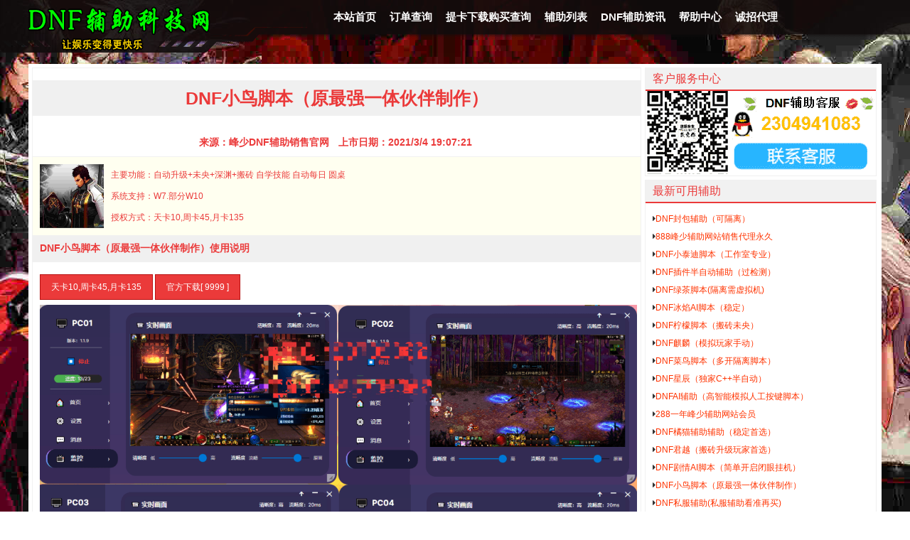

--- FILE ---
content_type: text/html
request_url: https://www.hfzao.com/DNFfuzhu/56.html
body_size: 3849
content:
<!DOCTYPE html PUBLIC "-//W3C//DTD XHTML 1.0 Transitional//EN" "http://www.w3.org/TR/xhtml1/DTD/xhtml1-transitional.dtd">
<html xmlns="http://www.w3.org/1999/xhtml">
<head>
<meta http-equiv="Content-Type" content="text/html; charset=utf-8" />
<meta name="Keywords" content="脚本，DNF辅助，免费辅助，辅助网盘，DNF脚本，地下城与勇士辅助，DNF搬砖，DNF助手，DNF剧情,DNF飞机，DNF脚本" />
<meta name="Description" content="欢迎访问DNF辅助综合官方网站，本站提供专业的售后服务，包教学保证能够正常使用，DNF辅助，免费辅助，辅助网盘，DNF脚本，地下城与勇士辅助，DNF搬砖，DNF助手，DNF剧情,DNF飞机，DNF脚本" />
<title>DNF小鸟脚本（原最强一体伙伴制作）_虚拟机隔离自动_峰少DNF辅助销售官网</title>
<link href="/theme/default/static/css/css_1.css" rel="stylesheet" type="text/css" />
<link href="/theme/default/static/css/font-awesome.css" rel="stylesheet" type="text/css" />
<link href="/theme/default/static/css/font-awesome.min.css" rel="stylesheet" type="text/css" />
<script>var webroot="/",infoid="56",murl="show.asp?id=56",contenturl="http://www.hfzao.com/DNFfuzhu/56.html";</script>

</head>

<body>
    
<div id="top">
    <div id="i">
    <div id="logo"><a href="http://www.hfzao.com" target="_self" title="DNF辅助_DNF外挂_打团搬砖升级自动科技_DNF脚本稳定不封"><img src="/upfile/202009/2020093062164989.png" alt="DNF辅助_DNF外挂_打团搬砖升级自动科技_DNF脚本稳定不封" border="0"></a></div>
    <ul>
    <li>
        <a href="/" rel="nofollow" target="_self" alt="本站首页">本站首页</a></li>
        
        <li><a href="https://215.215pay.cn/orderquery" rel="nofollow" target="_self" alt="订单查询">订单查询</a></li>
        
        <li><a href="/DNFfuzhutk/" rel="nofollow" target="_self" alt="提卡下载购买查询">提卡下载购买查询</a></li>
        
        <li><a href="/DNFfuzhuliebiao/" rel="nofollow" target="_self" alt="辅助列表">辅助列表</a></li>
        
        <li><a href="/DNFfuzhuzixun/" rel="nofollow" target="_self" alt="DNF辅助资讯">DNF辅助资讯</a></li>
        
        <li><a href="/DNFfuzhubz/" rel="nofollow" target="_self" alt="帮助中心">帮助中心</a></li>
        
        <li><a href="/DNFfuzhudl/" rel="nofollow" target="_self" alt="诚招代理">诚招代理</a></li>
        
    </ul>
    </div>
</div>
    <div id="cont">
        <div id="left">
        <h1 id="prefix">DNF小鸟脚本（原最强一体伙伴制作）</h1>
        <div id="title">
        <span>来源：峰少DNF辅助销售官网</span> 
        <span>上市日期：2021/3/4 19:07:21</span> 
          </div>
        <div id="imgs">
        <div class="shopimg">
        <img src="/theme/default/static/picture/img.jpg" alt="DNF小鸟脚本（原最强一体伙伴制作）" width="90" height="90" border="0" />
        </div>
        <div class="shopgn">主要功能：自动升级+未央+深渊+搬砖 自学技能 自动每日 圆桌<br />
        系统支持：W7.部分W10<br />
        授权方式：天卡10,周卡45,月卡135</div>
          </div>
        <div id="nrbt">DNF小鸟脚本（原最强一体伙伴制作）使用说明</div>
        <div id="nrxx">
        <div id="link">
        <a id="video" href="https://215.215pay.cn/liebiao/B64620A4C9E5868F" rel="nofollow" target="_blank" title="天卡10,周卡45,月卡135">天卡10,周卡45,月卡135</a>  
        <a id="video" href="https://wwbcx.lanzout.com/b0pnbvgfc" rel="nofollow" target="_blank" title="官方下载">官方下载[ 9999 ]</a>
        </div>
        <p><img src="/upfile/202512/2025122253916581.png" title="cba3af26756a098422fb1a88d631895a.png" alt="cba3af26756a098422fb1a88d631895a.png"/></p><p>小鸟隔离 支持未央白图剧情周本&nbsp; 支持自动行为&nbsp; 自动上号换号等等&nbsp;&nbsp;</p><p>支持四开圆桌 A票坐试炼等&nbsp; 可纯可微调 内置变速倍功三速 锁耐久 锁无色 角色无敌 龙袍入包等等</p><p><br/></p>
        </div>
        <div style="clear:both;"></div>
        <div style="padding:10px;width:842px;font-size:14px;margin:0;height:30px;line-height:30px;background-color:#F0f0f0;">
            下一篇：<a href="/DNFfuzhu/80.html" title="DNF菜鸟脚本（多开隔离脚本）">DNF菜鸟脚本（多开隔离脚本）</a>
            
            上一篇：<span class=c9>没有资料</span>
            
        </div>
        </div>
        <div class="right">
          <div id="kefu">
          <div id="title">客户服务中心</div>
            <p><a href="http://dnf6.cn/dnffsqq" rel="nofollow" target="_blank" title="联系客服"><img src="/upfile/202103/2021030414534129.png" style="float: left;"/></a></p>
          </div>
          <div id="kefu">
            <div id="title">最新可用辅助</div>
            <div id="content">
              <ul>
                
                
                    <li><a href="/DNFfuzhu/262.html" title="DNF封包辅助（可隔离）" ><i class="fa fa-caret-right" aria-hidden="true"></i><span style="color:#FF3300">DNF封包辅助（可隔离）</a></li>
                
                
                    <li><a href="/DNFfuzhu/261.html" title="888峰少辅助网站销售代理永久" ><i class="fa fa-caret-right" aria-hidden="true"></i><span style="color:#FF3300">888峰少辅助网站销售代理永久</a></li>
                
                
                    <li><a href="/DNFfuzhu/260.html" title="DNF小泰迪脚本（工作室专业）" ><i class="fa fa-caret-right" aria-hidden="true"></i><span style="color:#FF3300">DNF小泰迪脚本（工作室专业）</a></li>
                
                
                    <li><a href="/DNFfuzhu/258.html" title="DNF插件半自动辅助（过检测）" ><i class="fa fa-caret-right" aria-hidden="true"></i><span style="color:#FF3300">DNF插件半自动辅助（过检测）</a></li>
                
                
                    <li><a href="/DNFfuzhu/256.html" title="DNF绿茶脚本(隔离需虚拟机)" ><i class="fa fa-caret-right" aria-hidden="true"></i><span style="color:#FF3300">DNF绿茶脚本(隔离需虚拟机)</a></li>
                
                
                    <li><a href="/DNFfuzhu/254.html" title="DNF冰焰AI脚本（稳定）" ><i class="fa fa-caret-right" aria-hidden="true"></i><span style="color:#FF3300">DNF冰焰AI脚本（稳定）</a></li>
                
                
                    <li><a href="/DNFfuzhu/243.html" title="DNF柠檬脚本（搬砖未央）" ><i class="fa fa-caret-right" aria-hidden="true"></i><span style="color:#FF3300">DNF柠檬脚本（搬砖未央）</a></li>
                
                
                    <li><a href="/DNFfuzhu/126.html" title="DNF麒麟（模拟玩家手动）" ><i class="fa fa-caret-right" aria-hidden="true"></i><span style="color:#FF3300">DNF麒麟（模拟玩家手动）</a></li>
                
                
                    <li><a href="/DNFfuzhu/80.html" title="DNF菜鸟脚本（多开隔离脚本）" ><i class="fa fa-caret-right" aria-hidden="true"></i><span style="color:#FF3300">DNF菜鸟脚本（多开隔离脚本）</a></li>
                
                
                    <li><a href="/DNFfuzhu/78.html" title="DNF星辰（独家C++半自动）" ><i class="fa fa-caret-right" aria-hidden="true"></i><span style="color:#FF3300">DNF星辰（独家C++半自动）</a></li>
                
                
                    <li><a href="/DNFfuzhu/74.html" title="DNFAI辅助（高智能模拟人工按键脚本）" ><i class="fa fa-caret-right" aria-hidden="true"></i><span style="color:#FF3300">DNFAI辅助（高智能模拟人工按键脚本）</a></li>
                
                
                    <li><a href="/DNFfuzhu/68.html" title="288一年峰少辅助网站会员" ><i class="fa fa-caret-right" aria-hidden="true"></i><span style="color:#FF3300">288一年峰少辅助网站会员</a></li>
                
                
                    <li><a href="/DNFfuzhu/64.html" title="DNF橘猫辅助辅助（稳定首选）" ><i class="fa fa-caret-right" aria-hidden="true"></i><span style="color:#FF3300">DNF橘猫辅助辅助（稳定首选）</a></li>
                
                
                    <li><a href="/DNFfuzhu/63.html" title="DNF君越（搬砖升级玩家首选）" ><i class="fa fa-caret-right" aria-hidden="true"></i><span style="color:#FF3300">DNF君越（搬砖升级玩家首选）</a></li>
                
                
                    <li><a href="/DNFfuzhu/57.html" title="DNF剧情AI脚本（简单开启闭眼挂机）" ><i class="fa fa-caret-right" aria-hidden="true"></i><span style="color:#FF3300">DNF剧情AI脚本（简单开启闭眼挂机）</a></li>
                
                
                    <li><a href="/DNFfuzhu/56.html" title="DNF小鸟脚本（原最强一体伙伴制作）" ><i class="fa fa-caret-right" aria-hidden="true"></i><span style="color:#FF3300">DNF小鸟脚本（原最强一体伙伴制作）</a></li>
                
                
                    <li><a href="/DNFfuzhu/53.html" title="DNF私服辅助(私服辅助看准再买)" ><i class="fa fa-caret-right" aria-hidden="true"></i><span style="color:#FF3300">DNF私服辅助(私服辅助看准再买)</a></li>
                
                
                    <li><a href="/DNFfuzhu/52.html" title="DNF沧海脚本（活动升级搬砖未央）" ><i class="fa fa-caret-right" aria-hidden="true"></i><span style="color:#FF3300">DNF沧海脚本（活动升级搬砖未央）</a></li>
                
                
                    <li><a href="/DNFfuzhu/50.html" title="DNF蛋子辅助（全兼容系统稳定一体）" ><i class="fa fa-caret-right" aria-hidden="true"></i><span style="color:#FF3300">DNF蛋子辅助（全兼容系统稳定一体）</a></li>
                
                
                    <li><a href="/DNFfuzhu/45.html" title="DNF阿萨姆辅助（稳定功能）" ><i class="fa fa-caret-right" aria-hidden="true"></i><span style="color:#FF3300">DNF阿萨姆辅助（稳定功能）</a></li>
                
              </ul>
            </div>
          </div>
        </div>
        </div>
    
<div id="foot">
    <div id="left">
    版权所有&copy; DNF辅助_DNF外挂_打团搬砖升级自动科技_DNF脚本稳定不封</a> 
    <p>
        <img src="/theme/default/static/picture/15211711185309904.jpg" width="242" height="150" border="0" vspace="0" style="width: 242px; height: 150px;"/>
        <img src="/theme/default/static/picture/15211711188140532.jpg" width="242" height="150" border="0" vspace="0" style="width: 242px; height: 150px;"/>
        <img src="/theme/default/static/picture/15211711182332471.jpg" width="242" height="150" border="0" vspace="0" style="width: 242px; height: 150px;"/>
        <img src="/theme/default/static/picture/15211711181357572.jpg" width="242" height="150" border="0" vspace="0" style="width: 242px; height: 150px;"/>
    </p>
    <p>
        备案号：DNF辅助官网,DNF辅助,DNF脚本, / 
    </p>
    <p>友情链接：
        
        <a href="https://www.sogou.com/" target="_blank" title="搜狗" textvalue="搜狗">搜狗</a> 
        
        <a href="https://cn.bing.com/" target="_blank" title="必应" textvalue="必应">必应</a> 
        
        <a href="https://www.fsdnffz.com" target="_blank" title="峰少DNF辅助提卡地址" textvalue="峰少DNF辅助提卡地址">峰少DNF辅助提卡地址</a> 
        
        <a href="https://www.baidu.com/" target="_blank" title="百度搜索" textvalue="百度搜索">百度搜索</a> 
        
        <a href="https://www.so.com/" target="_blank" title="360搜索" textvalue="360搜索">360搜索</a> 
        
        <a href="https://www.fsdnffz.com" target="_blank" title="峰少辅助导航" textvalue="峰少辅助导航">峰少辅助导航</a> 
        
    </p>
    </div>
  </div>
</body>
</html>

--- FILE ---
content_type: text/css
request_url: https://www.hfzao.com/theme/default/static/css/css_1.css
body_size: 4651
content:
body {
	background-attachment: fixed;
	margin-left: 0;
	margin-top: 0;
	margin-right: 0;
	margin-bottom: 0;
	font-family: "Microsoft YaHei", "simsun", "Helvetica Neue", Arial, Helvetica, sans-serif;
	background-image: url(../images/rp2.jpg);
	position: relative;
	background-position: center top;
}
.video {
	width: 100%;
	height: 370px;
	margin: 0;
	padding-top: 10px;
	padding-right: 0;
	padding-left: 0;
}
#top {
	min-width: 1200px;
	width: 100%;
	background-image: url(../images/nav_back.png);
	background-repeat: no-repeat;
	position: relative;
	background-position: center top;
	height: 80px;
	margin: 0;
	padding: 0;
}
#top #i {
	width: 1200px;
	margin-right: auto;
	margin-left: auto;
	height: 80px;
}
#top #logo {
	height: 80px;
	width: 300px;
	float: left;
	padding-top: 5px;
	padding-right: 5px;
	padding-bottom: 5px;
	padding-left: 0;
	margin: 0;
}
#top #logo a {
	margin: 0;
	padding: 0;
	text-decoration: none
}
#top ul {
	float: left;
	margin: 0;
	padding: 0;
	margin-left: 115px;
	width: 780px;
}
#top li {
	float: left;
	list-style-type: none;
	font-size: 15px;
	line-height: 47px;
	font-weight: 700;
	height: 47px;
	padding-top: 0;
	padding-right: 10px;
	padding-bottom: 0;
	padding-left: 10px;
	margin-top: 0;
	margin-right: 0;
	margin-bottom: 0;
	margin-left: -1px;
}
#top li:hover {
	background-color: #B81212
}
#top a:hover {
	color: #FFF
}
#top li a {
	text-decoration: none;
	color: #FFF
}
.maintop {
	margin-bottom: 20px
}
#gdgg {
	width: 300px;
	float: left;
	border: 1px solid #181818;
	overflow: hidden;
	padding-bottom: 10px;
	background: #181818;
	height: 358px;
	margin-left: 0px;
}
#gdgg #content {
	padding: 10px;
	height: 306px;
	overflow-y: auto;
	overflow-x: hidden;
	line-height: 25px;
	word-break: break-all;
	font-size: 12px;
	background-color: #090909;
	margin-left: 5px;
}
#gdgg #content div {
	background: url(../images/line1.png) center 0 repeat;
	color: #ccc;
}
#gdgg .title {
	height: 30px;
	line-height: 30px;
	color: #eb3a3a;
	font-weight: 700;
	padding-left: 10px;
	background-color: #090909;
	border-bottom-width: 2px;
	border-bottom-style: solid;
	border-bottom-color: #eb3a3a;
	margin-left: 5px;
	margin-top: 5px;
}
#gdgg #content strong {
	color: #eb3a3a
}
#gdgg p {
	line-height: 25px;
	margin: 0;
	padding: 0
}
#gdgg img {
	max-width: 215px
}
#tabv {
	width: 878px;
	height: 350px;
	float: left;
	background: #181818;
	overflow: hidden;
	padding-top: 10px;
	padding-right: 10px;
	padding-bottom: 10px;
	padding-left: 5px;
	margin-left: 0px;
}
.maintop {
	margin-bottom: 0;
	width: 1200px;
	margin-right: auto;
	margin-left: auto;
	margin-top: 0
}
#tabv .menubox ul {
	margin: 0;
	padding: 0;
	width: 370px
}
#tabv .menubox {
	width: 355px;
	float: right;
	overflow: hidden;
	padding: 0;
	margin: 0;
	height: 350px;
}
#adid {
	width: 1200px;
	margin-top: 0px;
	margin-right: auto;
	margin-bottom: 10px;
	margin-left: auto;
}
#adid a {
	text-decoration: none;
	color: #000000;
}
#tabv .menubox li {
	float: left;
	width: 163px;
	height: 40px;
	line-height: 20px;
	border: 1px solid #090909;
	cursor: pointer;
	color: #888;
	margin-bottom: 12px;
	overflow: hidden;
	list-style-type: none;
	padding-top: 3px;
	padding-right: 5px;
	padding-bottom: 3px;
	padding-left: 5px;
	margin-right: 5px;
	margin-left: 5px;
	margin-top: 0;
	font-size: 12px;
}
#tabv .menubox li:hover {
	color: #fff
}
#tabv li.hover {
	color: #dadada;
	background-color: #090909;
	border: 1px solid #000000;
}
#tabv .contentbox {
	width: 522px;
	height: 350px;
	float: left
}
#tabv .contentbox div {
	border: 1px solid #090909
}
table#main {
	border-spacing: 0;
	border: 3px solid #999;
	border-collapse: collapse;
	background: #fff;
	color: #666;
	line-height: 20px
}
table#main .ttd {
	color: #000
}
table#main td {
	border: 1px solid #ccc;
	word-wrap: break-word;
	overflow: hidden;
	padding: 6px 10px
}
table#main tr:hover td {
	background-color: #fff
}
table#main tr:hover .catename {
	color: red
}
table#main th {
	border: 1px solid #ccc
}
table#main th p {
	background: #424242;
	color: #fff;
	height: 30px;
	line-height: 30px;
	margin: 1px
}
table#main th.th6 p {
	background: #bf0000
}
table#main th.th5 p {
	background: #369
}
.index {
	font-size: 12px;
	color: #333;
	width: 1200px;
	overflow: hidden;
	margin-right: auto;
	margin-left: auto;
	background-color: #fff;
}
#shop {
	width: 1200px;
	overflow: hidden;
	float: left
}
#shop #fl {
	background-color: #F1F1F1;
	margin: 5px;
	padding: 5px;
	color: red;
	width: 845px;
	float: left;
	height: 30px;
	border-bottom-width: 2px;
	border-bottom-style: solid;
	border-bottom-color: #EB3A3A;
	font-size: 16px;
	line-height: 30px;
	background-image: url(../images/bj.gif);
	text-align: center;
	font-weight: bold;
}
#shop #notice {
	background-color: #FFFFB7;
	border: 1px solid #FC0;
	margin: 5px;
	padding: 5px;
	color: red;
	width: 1177px;
	float: left;
	height: 20px
}
#shop #notice p, span {

	margin: 0;
	padding: 0
}
#shop ul {
	list-style-type: none;
	margin: 0;
	padding: 0;
	width: 1200px;
	overflow: hidden;
	float: left;
	clear: left;
	
	
}
#shop li {
	width: 388px;
	overflow: hidden;
	border: 1px solid #f0f0f0;
	float: left;
	margin: 5px;
	height: 152px;
}
#shop li:hover {
	border: 1px solid #E1E1E1
}
#shop #title {
	width: 388px;
	height: 30px;
	float: left;
	background-color: #F1F1F1;
	border-bottom-width: 1px;
	border-bottom-style: solid;
	line-height: 30px;
	background-image: url(../images/bj.gif);
}
#shop #title #ico {
	height: 24px;
	width: 24px;
	float: left;
	margin-top: 3px;
	margin-right: 8px;
	margin-bottom: 3px;
	margin-left: 3px
}
#shop #imgs {
	margin: 5px;
	height: 90px;
	width: 80px;
	padding: 0;
	float: left
}
#top #logo {
}
#shop #content {
	width: 280px;
	float: left;
	height: 90px;
	padding: 5px
}
#shop a {
	color: #000;
	float: left;
	text-decoration: none;
}

#shop #title a {
	text-decoration: none;
	color: #fc0;
	font-size: 15px;
}
#shop em {
	height: 40px;
	width: 80px;
	margin-top: 25px;
	position: absolute;
	line-height: 40px;
	text-align: center;
	background-image: url(../images/shopbj.png);
	color: #ff0000;
	font-weight: 700;
}
#shop img {
	position: absolute
}
#shop #content span {
	float: left;
	clear: left;
	line-height: 20px;
	width: 320px
}
#shop #download {
	color: #ff0000;
	float: right;
	padding: 5px;
	text-decoration: none;
	margin-right: 10px;
	margin-top: 2px;
	border: double 1px #ff0000;
	-moz-border-radius-topleft: 5px;
	-moz-border-radius-topright: 5px;
	-moz-border-radius-bottomleft: 5px;
	-moz-border-radius-bottomright: 5px;
	-webkit-border-top-left-radius: 5px;
	-webkit-border-top-right-radius: 5px;
	-webkit-border-bottom-left-radius: 5px;
	-webkit-border-bottom-right-radius: 5px;
	border-top-left-radius: 5px;
	border-top-right-radius: 5px;
	border-bottom-left-radius: 5px;
	border-bottom-right-radius: 5px;
}
#shop #video {
	color: #eb3a3a;
	float: right;
	padding: 5px;
	text-decoration: none;
	margin-right: 10px;
	margin-top: 2px;
	border: double 1px #ed3a3a;
	-moz-border-radius-topleft: 5px;
	-moz-border-radius-topright: 5px;
	-moz-border-radius-bottomleft: 5px;
	-moz-border-radius-bottomright: 5px;
	-webkit-border-top-left-radius: 5px;
	-webkit-border-top-right-radius: 5px;
	-webkit-border-bottom-left-radius: 5px;
	-webkit-border-bottom-right-radius: 5px;
	border-top-left-radius: 5px;
	border-top-right-radius: 5px;
	border-bottom-left-radius: 5px;
	border-bottom-right-radius: 5px;
}
#shop #service {
	color: #eb3a3a;
	float: right;
	padding: 5px;
	text-decoration: none;
	margin-right: 10px;
	margin-top: 2px;
	border: double 1px #ed3a3a;
	-moz-border-radius-topleft: 5px;
	-moz-border-radius-topright: 5px;
	-moz-border-radius-bottomleft: 5px;
	-moz-border-radius-bottomright: 5px;
	-webkit-border-top-left-radius: 5px;
	-webkit-border-top-right-radius: 5px;
	-webkit-border-bottom-left-radius: 5px;
	-webkit-border-bottom-right-radius: 5px;
	border-top-left-radius: 5px;
	border-top-right-radius: 5px;
	border-bottom-left-radius: 5px;
	border-bottom-right-radius: 5px;
}
#shop #payment {
	color: #ff0000;
	float: right;
	padding: 5px;
	margin-right: 10px;
	margin-top: 2px;
	text-decoration: none;
	border: double 1px #ff0000;
	-moz-border-radius-topleft: 5px;
	-moz-border-radius-topright: 5px;
	-moz-border-radius-bottomleft: 5px;
	-moz-border-radius-bottomright: 5px;
	-webkit-border-top-left-radius: 5px;
	-webkit-border-top-right-radius: 5px;
	-webkit-border-bottom-left-radius: 5px;
	-webkit-border-bottom-right-radius: 5px;
	border-top-left-radius: 5px;
	border-top-right-radius: 5px;
	border-bottom-left-radius: 5px;
	border-bottom-right-radius: 5px;
}
#shop #button {
	width: 300px;
	float: left
}
.right {
	width: 330px;
	overflow: hidden;
	float: left;
	margin-left: 5px;
}
#kefu {
	float: left;
	width: 324px;
	overflow: hidden;
	border: 1px solid #F0F0F0;
	margin-top: 5px;
}
#kefu #title {
	line-height: 30px;
	background-color: #f1f1f1;
	border-bottom-width: 2px;
	border-bottom-style: solid;
	border-bottom-color: #eb3a3a;
	width: 314px;
	padding-left: 10px;
	color: #eb3a3a
}
#kefu #content {
	padding: 10px;
	width: 304px;
	overflow: hidden;
	font-size: 12px;
	line-height: 25px;
}
#kefu ul {
	width: 304px;
	overflow: hidden;
	margin: 0;
	padding: 0
}
#kefu li {
	list-style-type: none;
	line-height: 25px;
	font-size: 12px
}
#kefu li a {
	text-decoration: none;
	color: #333
}
#kefu li a:hover {
	color: #eb3a3a
}
#kefu p {
	line-height: 20px;
	margin: 0;
	padding: 0
}
#kefu #qqimg {
	text-decoration: none;
	color: #333;
	margin: 0;
	padding: 0
}
#foot {
	min-width: 1200px;
	max-width: 100%;
	padding: 0;
	margin-top: 10px;
	border-top-width: 2px;
	border-top-style: solid;
	border-top-color: #eb3a3a;
	background-color: #333;
	line-height: 25px;
	font-size: 12px
}
#foot #left {
	width: 1180px;
	padding: 10px;
	margin-right: auto;
	margin-left: auto;
	line-height: 25px;
	color: #CCC;
	text-align: center
}
#foot div {
	text-align: center
}
#foot #left a {
	text-decoration: none;
	color: #CCC
}
#foot #left p {
	font-size: 12px;
	line-height: 25px;
	margin: 0;
	padding: 0
}
#cont {
	width: 1200px;
	overflow-x: hidden;
	margin-top: 10px;
	margin-right: auto;
	margin-left: auto;
	overflow-x: hidden;
	padding-bottom: 5px;
	background-color: #FFFFFF;
}
#cont #left {
	width: 855px;
	overflow-x: hidden;
	float: left;
	border: 1px solid #f1f1f1;
	padding: 0;
	margin-top: 5px;
	margin-bottom: 0;
	margin-left: 5px;
	overflow-x: hidden;
}
#cont #prefix {
	background-color: #F0F0F0;
	height: 50px;
	font-size: 25px;
	line-height: 50px;
	color: #eb3a3a;
	text-decoration: none;
	text-align: center
}
#cont #left li {
	list-style-type: none;
	font-size: 12px;
	line-height: 25px;
	color: #333;
	text-decoration: none;
	margin: 0;
	padding-top: 0;
	padding-right: 0;
	padding-bottom: 0;
	padding-left: 10px
}
#cont #left ul {
	margin: 0;
	padding: 0
}
#cont #left li a {
	color: #333;
	text-decoration: none
}
#cont #left #ye {
	width: 842px;
	padding: 10px;
	height: 30px;
	margin: 0;
	background-color: #F0F0F0;
	font-size: 12px;
	line-height: 30px;
	text-align: center
}
#cont #left #ye a {
	color: #FFF;
	text-decoration: none;
	background-color: #eb3a3a;
	padding: 5px;
	text-align: center
}
#cont #left #list {
	width: 832px;
	overflow-x: hidden;
	border-bottom-width: 1px;
	border-bottom-style: dashed;
	border-bottom-color: #F0F0F0;
	margin-top: 5px;
	margin-right: 0;
	margin-bottom: 0;
	margin-left: 0;
	padding: 5px
}
#cont #left #list:hover {
	background-color: #F1F1F1
}
#cont #left #listnr {
	width: 776px;
	float: left;
	padding-top: 0;
	padding-right: 0;
	padding-bottom: 0;
	padding-left: 5px;
	height: 50px;
	line-height: 20px;
	color: #666
}
#cont #left #gglistnr {
	width: 836px;
	float: left;
	padding-top: 0;
	padding-right: 0;
	padding-bottom: 0;
	padding-left: 5px;
	height: 30px;
	line-height: 30px;
	color: #666
}
#cont #left #gglistnr a {
	line-height: 30px;
	color: #000;
	text-decoration: none;
	height: 30px;
	font-size: 14px
}
#cont #left #gglistnr a:hover {
	color: #eb3a3a
}
#cont #left #listnr a {
	line-height: 30px;
	color: #000;
	text-decoration: none;
	height: 30px;
	font-size: 14px
}
#cont #left #listnr a:hover {
	color: #eb3a3a
}
#cont #left #listimg {
	height: 50px;
	width: 50px;
	float: left;
	margin: 0;
	padding: 0
}
#cont #left #title {
	font-size: 12px;
	line-height: 40px;
	font-weight: 700;
	border-bottom-width: 1px;
	border-bottom-style: solid;
	border-bottom-color: #f1f1f1;
	height: 40px;
	width: 862px;
	margin: 0;
	padding: 0;
	text-align: center
}
#cont #left #title span {
	font-size: 14px;
	line-height: 40px;
	margin-right:10px;
	color: #eb3a3a
}
#cont #left #title a {
	color: #FFF;
	text-decoration: none;
	background-color: #eb3a3a;
	margin-top: 0;
	margin-right: 0;
	margin-bottom: 0;
	margin-left: 5px;
	float: right;
	line-height: 30px;
	padding-top: 5px;
	padding-right: 15px;
	padding-bottom: 5px;
	padding-left: 15px
}
#cont #left #imgs {
	width: 842px;
	background-color: ivory;
	color: #eb3a3a;
	line-height: 25px;
	font-size: 12px;
	padding: 10px;
	height: 90px
}
#cont #left #imgs .shopimg {
	margin: 0;
	padding: 0;
	height: 90px;
	width: 90px;
	float: left
}
#cont #left #imgs .shopgn {
	padding: 0;
	margin-top: 0;
	margin-right: 0;
	margin-bottom: 0;
	margin-left: 10px;
	width: 740px;
	float: left;
	line-height: 30px;
	height: 90px
}
#cont #left #nrbt {
	padding: 10px;
	width: 842px;
	font-size: 14px;
	font-weight: 700;
	color: #eb3a3a;
	background-color: #F0F0F0
}
#cont #left #link {
	float: left;
	overflow: hidden;
	margin: 0;
	width: 842px;
	padding-top: 10px;
	padding-right: 0;
	padding-bottom: 10px;
	padding-left: 0
}
#cont #prompt {
	width: 818px;
	height: 30px;
	padding-top: 0;
	padding-right: 10px;
	padding-bottom: 0;
	padding-left: 10px;
	background-color: #FFFFAE;
	border: 2px solid #eb3a3a;
	color: red;
	line-height: 30px;
	font-size: 12px;
	text-align: center;
	float: left
}
#cont #left #nrxx {
	padding: 10px;
	width: 842px;
	overflow: hidden;
	color: #333;
	font-size: 12px;
	line-height: 25px;
	margin: 0;
	float: left
}
#cont #left #nrxx #video {
	background-color: #EB3A3A;
	color: #FFF;
	font-size: 12px;
	line-height: 30px;
	text-decoration: none;
	padding-top: 10px;
	padding-right: 15px;
	padding-bottom: 10px;
	padding-left: 15px;
	border: 1px solid #B81212;
	margin-top: 0;
	margin-right: 0;
	margin-bottom: 0;
	margin-left: 0;
	height: 30px
}
#cont #left #nrxx #video:hover {
	color: #EB3A3A;
	background-color: #FFF;
	border: 1px solid #EB3A3A
}
#cont #nrxx img {
	max-width: 840px
}
#cont p {
	margin: 0;
	padding: 0
}
#down {
	width: 600px;
	margin-top: 10%;
	margin-right: auto;
	margin-bottom: 15%;
	margin-left: auto;
	text-align: center;
	border: 5px solid #CCCCCC;
	background-color: #F0F0F0;
	padding: 50px;
}
#down .sudmin {
	font-size: 15px;
	line-height: 28px;
	background-color: #EB3A3A;
	color: #FFFFFF;
	text-decoration: none;
	width: 160px;
	height: 28px;
	border: 1px solid #B81212;
	padding: 0px;
	margin-top: 10px;
	margin-right: 0px;
	margin-bottom: 0px;
	margin-left: 0px;
}
#down .mm {
	background-color: #FFFFFF;
	height: 28px;
	width: 160px;
	border: 1px solid #EB3A3A;
	font-size: 15px;
	line-height: 28px;
	text-align: center;
	padding: 0px;
	margin-top: 10px;
	margin-right: 0px;
	margin-bottom: 0px;
	margin-left: 0px;
}
#down span {
	color: #FF0000;
	border: 1px solid #EB3A3A;
	background-color: #FFFF00;
	line-height: 30px;
	font-size: 15px;
	font-weight: bold;
	padding-top: 0px;
	padding-right: 10px;
	padding-bottom: 0px;
	padding-left: 10px;
	margin-top: 10px;
	margin-right: 0px;
	margin-bottom: 0px;
	margin-left: 0px;
}
.sq {
	overflow: hidden;
	position: relative;
	visibility: hidden;
	z-index: 100;
	height: 0px;
	width: 0px;
}
#down a {
	color: #FFFFFF;
	background-color: #EB3A3A;
	border: 2px solid #B81212;
	text-decoration: none;
	font-size: 20px;
	line-height: 60px;
	padding-top: 0px;
	padding-right: 10px;
	padding-bottom: 0px;
	padding-left: 10px;
	margin: 0px;
	height: 60px;
}
#down .tb {
	font-size: 12px;
	line-height: 25px;
	color: #EB3A3A;
	padding: 0px;
	margin-top: 20px;
	margin-right: 0px;
	margin-bottom: 0px;
	margin-left: 0px;
}
#fenxiang {
	width: 730px;
	margin-top: 0px;
	margin-right: auto;
	margin-bottom: 0px;
	margin-left: auto;
	padding: 0px;
	overflow: hidden;
}
.dede_pages {
}
.dede_pages ul {
	float: left;
	padding: 12px 0px 12px 16px;
}
.dede_pages ul li {
	float: left;
	font-family: Tahoma;
	line-height: 17px;
	margin-right: 6px;
	border: 1px solid #E9E9E9;
}
.dede_pages ul li a {
	float: left;
	padding: 2px 4px 2px;
	color: #555;
	display: block;
}
.dede_pages ul li a:hover {
	color: #690;
	text-decoration: none;
	padding: 2px 4px 2px;
}
.dede_pages ul li.thisclass, .dede_pages ul li.thisclass a, .pagebox ul li.thisclass a:hover {
	background-color: #F8F8F8;
	padding: 2px 4px 2px;
	font-weight: bold;
}
.dede_pages .pageinfo {
	line-height: 21px;
	padding: 12px 10px 12px 16px;
	color: #999;
}
.dede_pages .pageinfo strong {
	color: #555;
	font-weight: normal;
	margin: 0px 2px;
}

/*新增加首页导�?/
.miaoshu{
	float: left;
    clear: left;
    line-height: 20px;
    width: 290px;
	}
.miaoshu1{
	float: left;
    clear: left;
    line-height: 20px;
    width: 290px;
	color: #000;
	}
	
	.tabHd {
    width: 1184px;
    margin: 1px auto 5px 6px;
    height: 50px;
    padding: 1px;
    border: 1px solid #d1dde5;
    background: #fff;
    float: left;
}
	.tabHdIn {
    padding-left: 15px;
    height: 100%;
    background: #f0f4f7;
    _overflow: hidden;
}
	.tabHd .curr {
    padding-top: 1px;
    height: 52px;
    position: relative;
    top: -2px;
    border-radius: 3px 3px 0 0;
    border: 1px solid #d1dde5;
    border-bottom: none;
    color: #f00;
    background: #fff;
}
	.tabHd .curr i {
    display: block;
}
	#shop .tabHd a:hover {
    color: #f00;
}
	#shop .tabHd a img, .tabHd a img {
    width: 24px;
    height: 24px;
    position: absolute;
    left: 5px;
    top: 13px;
    border-radius: 0;
}
	.tabHd i {
    position: absolute;
    display: none;
    left: 50%;
    bottom: 0;
    margin-left: -6px;
    width: 0;
    height: 0;
    border: 6px solid #f00;
    border-color: #f00 #fff #fff #fff;
}
	.tabHd a {
    float: left;
    width: 190px;
    position: relative;
    line-height: 50px;
    color: #194468;
    font-size: 16px;
    text-align: center;
    border: 1px solid #f0f4f7;
    border-width: 0 1px;
    cursor: pointer;
    font-weight: bold;
    text-decoration: none;
}
.yc{display:none;}
.xs{display:block;}